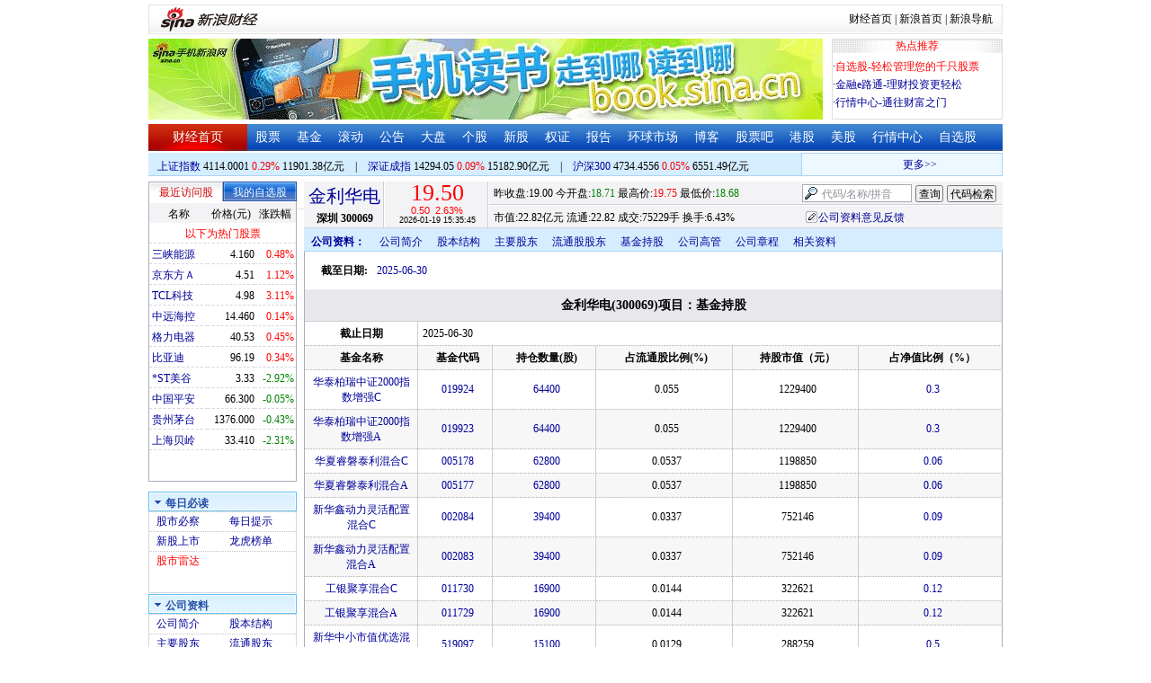

--- FILE ---
content_type: text/html; charset=gbk
request_url: http://vip.stock.finance.sina.com.cn/corp/go.php/vCI_FundStockHolder/stockid/300069/displaytype/30.phtml
body_size: 12467
content:
<!DOCTYPE html PUBLIC "-//W3C//DTD XHTML 1.0 Transitional//EN" "http://www.w3.org/TR/xhtml1/DTD/xhtml1-transitional.dtd">
<html xmlns="http://www.w3.org/1999/xhtml">
<head>
<meta http-equiv="Content-Type" content="text/html; charset=gb2312" />
<meta http-equiv="Content-Security-Policy" content="upgrade-insecure-requests">
<title>金利华电(300069)基金持股_新浪财经_新浪网</title>
<meta name="Keywords" content="金利华电基金持股,300069基金持股,新浪财经金利华电(300069)基金持股" />
<meta name="Description" content="新浪财经金利华电(300069)行情中心,为您提供金利华电(300069)基金持股信息数据查询." />
<link media="all" rel="stylesheet" href="/corp/view/css/newstyle.css" />
<link media="all" rel="stylesheet" href="/corp/view/css/tables.css" />
<link media="all" rel="stylesheet" href="/corp/view/css/style4.css" />

<style type="text/css">
body,ul,ol,li,p,h1,h2,h3,h4,h5,h6,form,fieldset,table,td,img,div{margin:0;padding:0;border:0;}
body,ul,ol,li,p,form,fieldset,table,td{font-family:"宋体";}
body{background:#fff;color:#000;}
td,p,li,select,input,textarea,div{font-size:12px;}

ul{list-style-type:none;}
select,input{vertical-align:middle; padding:0; margin:0;}

.f14 {font-size:14px;}
.lh20 {line-height:20px;}
.lh23{line-height:23px;}
.b1{border:1px #fcc solid;}

a{text-decoration: none;color:#009}
a:visited{color:#333333;}
a:hover{color:#f00;}

.f14links{line-height:23px;}
.f14links,.f14links a{font-size:14px;color:#009;}
.f14links a:hover{color:#F00;}
.f14links li{padding-left:13px;background:url(http://image2.sina.com.cn/dy/legal/2006index/news_law_hz_012.gif) no-repeat 3px 45%;}

.clearit{clear:both;font-size:0;line-height:0;height:0;}
.STYLE2 {font-size: 14px; font-weight: bold; }

/*杜邦分析用到的css begin*/
.bottom_line {border-bottom:1px solid #999999}
.f14 {font-size:14px}
.f12 {font-size:12px}

.l15{line-height:150%}
.l13{line-height:130%}
.lh19{line-height:19px;}
/*杜邦分析用到的css end*/
</style>
<!--[if IE]>
<link media="all" rel="stylesheet" href="http://www.sinaimg.cn/cj/realstock/css/ie.css" />
<![endif]-->

<link rel="stylesheet" href="http://n.sinaimg.cn/finance/dbfx/style.css?201808080808">

<script language="javascript" type="text/javascript">
<!--//--><![CDATA[//><!--
var fullcode="sz300069";
var chart_img_alt = "金利华电 300069 行情图";

/* comment */
var cmnt_channel	= "gg";
var cmnt_newsid		= "sz-300069";
var cmnt_group		= 1;

var detailcache = new Array();
//--><!]]>
</script>
<script type="text/javascript" src="/corp/view/js/all.js"></script>
<script type="text/javascript" src="/corp/view/js/tables.js"></script>

<script type="text/javascript" src="http://finance.sina.com.cn/realstock/company/sz300069/jsvar.js"></script>
<script type="text/javascript" src="/corp/view/script/hangqing.js"></script>
	
 <script type="text/javascript" src="http://finance.sina.com.cn/iframe/hot_stock_list.js"></script>
<script type="text/javascript" src="http://finance.sina.com.cn/realstock/company/hotstock_daily_a.js"></script>
<script type="text/javascript" src="http://hq.sinajs.cn/list=sz300069,s_sh000001,s_sh000300,s_sz399001,s_sz399106,s_sz395099"></script>
<script type="text/javascript" src="http://image2.sina.com.cn/home/sinaflash.js"></script>

<script type="text/javascript" src="/corp/view/js/corp_fenshi.js?date=20211015"></script>

</head>
<body>

<div id="wrap">
<!-- 标准二级导航_财经 begin -->
<style type="text/css">
.secondaryHeader{height:33px;overflow:hidden;background:url(http://i2.sinaimg.cn/dy/images/header/2008/standardl2nav_bg.gif) repeat-x #fff;color:#000;font-size:12px;font-weight:100;}
.secondaryHeader a,.secondaryHeader a:visited{color:#000;text-decoration:none;}
.secondaryHeader a:hover,.secondaryHeader a:active{color:#c00;text-decoration:underline;}
.sHBorder{border:1px #e3e3e3 solid;padding:0 10px 0 12px;overflow:hidden;zoom:1;}
.sHLogo{float:left;height:31px;line-height:31px;overflow:hidden;}
.sHLogo span,.sHLogo span a,.sHLogo span a:link,.sHLogo span a:visited,.sHLogo span a:hover{display:block;*float:left;display:table-cell;vertical-align:middle;*display:block;*font-size:27px;*font-family:Arial;height:31px;}
.sHLogo span,.sHLogo span a img,.sHLogo span a:link img,.sHLogo span a:visited img,.sHLogo span a:hover img{vertical-align:middle;}
.sHLinks{float:right;line-height:31px;}
#level2headerborder{background:#fff; height:5px; overflow:hidden; clear:both; width:950px;}
</style>
<div id="level2headerborder"></div>
<div class="secondaryHeader">
	<div class="sHBorder">
		<div class="sHLogo"><span><a href="http://www.sina.com.cn/"><img src="http://i1.sinaimg.cn/dy/images/header/2009/standardl2nav_sina_new.gif" alt="新浪网" /></a><a href="http://finance.sina.com.cn/"><img src="http://i1.sinaimg.cn/dy/images/header/2009/standardl2nav_finance.gif" alt="新浪财经" /></a></span></div>
		<div class="sHLinks"><a href="http://finance.sina.com.cn/">财经首页</a>&nbsp;|&nbsp;<a href="http://www.sina.com.cn/">新浪首页</a>&nbsp;|&nbsp;<a href="http://news.sina.com.cn/guide/">新浪导航</a></div>
	</div>
</div>
<div id="level2headerborder"></div>
<!-- 标准二级导航_财经 end -->
  <!-- banner begin -->
  <div style="float:left; width:950px;">
  	<!-- 顶部广告位 begin -->
  	<div style="float:left; width:750px; height:90px;">
  		<iframe marginheight="0" marginwidth="0" src="http://finance.sina.com.cn/iframe/ad/PDPS000000004094.html" frameborder="0" height="90" scrolling="no" width="750"></iframe><!--<script type="text/javascript" src="http://finance.sina.com.cn/pdps/js/PDPS000000004094.js"></script> -->
  	</div>
  	<!-- 顶部广告位 end -->
	<div style="float:right;width:188px; height:88px; border:1px solid #DEDEDE;">
		<ul>
			<li style="background:url(http://www.sinaimg.cn/bb/article/con_ws_001.gif);line-height:15px;text-align:center;color:#F00">热点推荐</li>

			<li style="line-height:20px; margin-top:5px;">·<a href="http://watchlist.finance.sina.com.cn/portfolio/view/main.php" style="color:#F00">自选股-轻松管理您的千只股票</a></li>

			<li style="line-height:20px;">·<a href="http://finance.sina.com.cn/money/mall.shtml">金融e路通-理财投资更轻松</a></li>
			<li style="line-height:20px;">·<a href="http://biz.finance.sina.com.cn/hq/">行情中心-通往财富之门</a></li>
		</ul>
	</div>
	<div style="clear:both"></div>

  </div>

  <!-- banner end -->
  <div class="HSpace-1-5"></div>
  <!-- 导航 begin -->
  <div class="nav">
    <ul>
      <li class="navRedLi"><a href="http://finance.sina.com.cn/" target="_blank">财经首页</a></li>
      <li id="nav01"><a href="http://finance.sina.com.cn/stock/index.shtml" target="_blank">股票</a></li>
      <li id="nav02"><a href="http://finance.sina.com.cn/fund/index.shtml" target="_blank">基金</a></li>
      <li id="nav03"><a href="http://finance.sina.com.cn/stock/roll.shtml" target="_blank">滚动</a></li>
      <li id="nav04"><a href="http://vip.stock.finance.sina.com.cn/corp/view/vCB_BulletinGather.php" target="_blank">公告</a></li>
      <li id="nav05"><a href="http://finance.sina.com.cn/column/jsy.html" target="_blank">大盘</a></li>
      <li id="nav06"><a href="http://finance.sina.com.cn/column/ggdp.html" target="_blank">个股</a></li>
      <li id="nav07"><a href="http://finance.sina.com.cn/stock/newstock/index.shtml" target="_blank">新股</a></li>
      <li id="nav08"><a href="http://finance.sina.com.cn/stock/warrant/index.shtml" target="_blank">权证</a></li>
      <li id="nav09"><a href="http://finance.sina.com.cn/stock/reaserchlist.shtml" target="_blank">报告</a></li>
      <li id="nav10"><a href="http://finance.sina.com.cn/money/globalindex/index.shtml" target="_blank">环球市场</a></li>
      <li id="nav11" class="bloglist" style="position:relative;">博客<div class="blog_list"><ul><li><a href="http://blog.sina.com.cn/lm/finance/" target="_blank">财经博客</a></li><li><a href="http://blog.sina.com.cn/lm/stock/" target="_blank">股票博客</a></li></ul></div></li>
      <li id="nav12"><a href="http://finance.sina.com.cn/bar/" target="_blank">股票吧</a></li>
      <li id="nav13"><a href="http://finance.sina.com.cn/stock/hkstock/index.shtml" target="_blank">港股</a></li>
      <li id="nav14"><a href="http://finance.sina.com.cn/stock/usstock/index.shtml" target="_blank">美股</a></li>
      <li id="nav15"><a href="http://biz.finance.sina.com.cn/hq/" target="_blank">行情中心</a></li>
      <li id="nav16"><a href="http://watchlist.finance.sina.com.cn/portfolio/view/main.php" target="_blank">自选股</a></li>
    </ul>
  </div>
<style>
.bloglist .blog_list{ display:none; position:absolute; left:-10px; padding:3px 0 0; top:26px; width:70px;}
.bloglist .blog_list ul{border:solid 1px #a0c3ec; background:#e1eeff; height:auto; }
.bloglist .blog_list li{text-align:center; font-size:12px; float:none; height:auto; padding:0;}
.bloglist .blog_list li a, .bloglist .blog_list li a:visited{ display:block; line-height:22px; color:#007;}
.current  .blog_list{ display:block}
.bloglist .blog_list li a:hover{color:#fff; background:#4e7fd1;}
</style>
<script type="text/javascript">
	var nav_list=document.getElementById("nav11");

		nav_list.onmouseover=function () {
			this.className+=' current';
		}
		nav_list.onmouseout=function (e) {
			var e = e || window.event;
			var relatedNode = e.relatedTarget || e.toElement;
			while(relatedNode.tagName != 'HTML'){
				if(this == relatedNode) return;
				relatedNode = relatedNode.parentNode;
			}
			this.className=this.className.replace(/current/gi,'');
		}
</script>
  <!-- 导航 end -->
  <!-- 导航下 begin -->
  <div class="navbtm">
    <div class="navbtmblk1"><span id="idxsh000001"><a href="http://finance.sina.com.cn/realstock/company/sh000001/nc.shtml" target="_blank">上证指数</a>: 0000.00　0.00　00.00亿元</span>　|　<span id="idxsz399001"><a href="http://finance.sina.com.cn/realstock/company/sz399001/nc.shtml" target="_blank">深圳成指</a>: 0000.00　0.00　00.00亿元</span>　|　<span id="idxsh000300"><a href="http://finance.sina.com.cn/realstock/company/sh000300/nc.shtml" target="_blank">沪深300</a>: 0000.00　0.00　00.00亿元</span></div>

    <div class="navbtmmaquee">
      <script type="text/javascript" src="http://finance.sina.com.cn/286/20061129/3.js"></script>
	  <script type="text/javascript" language="javascript">
		<!--//--><![CDATA[//><!--
		if(!document.layers) {
			with (document.getElementsByTagName("marquee")[0]) {
				scrollDelay = 50;
				scrollAmount = 2;
				onmouseout = function () {
					this.scrollDelay = 50;
				};
			}
		}
		//--><!]]>
	  </script>
    </div>
  </div>
  <!-- 导航下 end -->
  <div class="HSpace-1-6"></div>

  <div id="main">

    <!-- 左侧 begin -->
    <div id="left">
      <!-- 最近访问股|我的自选股 begin -->
      <div class="LBlk01">
        <!-- 标签 begin -->
        <ul class="LTab01">
          <li class="Menu01On" id="m01-0">最近访问股</li>

          <li class="Menu01Off" id="m01-1">我的自选股</li>

        </ul>
        <!-- 标签 end -->
        <!-- 内容 begin -->
        <div id="con01-0"></div>
		<div id="con01-1" style="display:none;">
			<div id="portfolio_loading">
				读取中...
			</div>
			<div id="portfolio_login" style="display:none;margin-top:10px;">
				<div id="inputHead">
					<div>
						<span>用户登录</span>
					</div>
				</div>
				<label>&nbsp;</label>
				<div id="inputBody">
					<form id="formSinaSSOLogin" onsubmit="return false;" style="margin:0px; padding:0px;">
						<div id="spanSinaSSOInfo" style='text-align:center;'>请登录沪深自选</div>
						<ul id="nameAndPwd">
							<li>登录名 <input name="id" value="" type="text" class="loginInput" /></li>
							<li>密　码 <input name="pwd" value="" type="password" class="loginInput" /></li>
							<li>保存状态 <select name="savestate"><option value="0">不保存</option><option value="7">一周</option><option value="14">两周</option><option value="30" selected="selected">一个月</option></select></li>
						</ul>
						<label>&nbsp;</label>
						<ul id="loginButton">
							<li><input value="登录" type="submit" /></li>
							<li><input value="重填" type="reset" /></li>
						</ul>
						<div class="clearer"></div>
						<div style="line-height:25px; text-align:center; margin-top:15px;"><a href="http://login.sina.com.cn/hd/reg.php?entry=finance&r=http://watchlist.finance.sina.com.cn/portfolio/view/main.php" target="_blank">免费注册</a>　<a href="http://login.sina.com.cn/getpass.html" target="_blank">找回密码</a></div>
						<div style="line-height:25px; text-align:center;"><a href="http://login.sina.com.cn/help.html" target="_blank">登录帮助</a></div>
						<div style="line-height:25px; text-align:center;"><a href="http://watchlist.finance.sina.com.cn/portfolio/view/main.php" target="_blank">我的自选股</a></div>
					</form>
				</div>
			</div>
			<div id="portfolio_list" style="display:none;">
				<table cellspacing="0" class="LTabBlk01">
					<tr>
						<th class="LTabBlk01ThName">名称</th>
						<th class="LTabBlk01ThValue">价格(元)</th>
						<th class="LTabBlk01ThZdf">涨跌幅</th>
					</tr>
					<!-- %
					if (data["my"].length == 0) {
					% -->
					<tr>
						<td colspan="3">尚未添加自选, <a href="http://watchlist.finance.sina.com.cn/portfolio/view/main.php" target="_blank">点击进入</a></td>
					</tr>
					<!-- %
					}
					% -->
					<!-- %
					if ("my" in data) {
						for (var i in data["my"]) {
					% -->
					<tr>
						<td style="text-align: left; padding-left: 3px;"><a $$title="$data['my'][i]['name']$" target="_self" $$href="http://biz.finance.sina.com.cn/suggest/lookup_n.php?country=stock&q=$data['my'][i]['code']$"><!-- % print(data["my"][i]["name"]); % --></a></td>
						<td style="text-align: right;"><!-- % print(data["my"][i]["price"]); % --></td>
						<td style="text-align: right; padding-right: 2px;"><font $$class="$data['my'][i]['color']$"><!-- % print(data["my"][i]["flag"]); % --><!-- % print(data["my"][i]["rate"]); % --><!-- % print(data["my"][i]["percent"]); % --></font></td>
					</tr>
					<!-- %
						}
					}
					% -->
					<tr>
						<td style="text-align: center;" colspan="3"><a target="_blank" href="http://watchlist.finance.sina.com.cn/portfolio/view/main.php">我的自选股>></a></td>
					</tr>
					<!-- %
					if ("my" in data && data["my"].length < 16) {
					% -->
					<tr>
						<td colspan="3"><center><font color="#ff0000">以下为热门股票</font></center></td>
					</tr>
					<!-- %
					}
					% -->
					<!-- %
					if ("hot" in data) {
						for (var i in data["hot"]) {
					% -->
					<tr>
						<td style="text-align: left; padding-left: 3px;"><a $$title="$data['hot'][i]['name']$" target="_self" $$href="http://biz.finance.sina.com.cn/suggest/lookup_n.php?country=stock&q=$data['hot'][i]['code']$"><!-- % print(data["hot"][i]["name"]); % --></a></td>
						<td style="text-align: right;"><!-- % print(data["hot"][i]["price"]); % --></td>
						<td style="text-align: right; padding-right: 2px;"><font $$class="$data['hot'][i]['color']$"><!-- % print(data["hot"][i]["flag"]); % --><!-- % print(data["hot"][i]["rate"]); % --><!-- % print(data["hot"][i]["percent"]); % --></font></td>
					</tr>
					<!-- %
						}
					}
					% -->
				</table>
			</div>
		</div>
		<script type="text/javascript" src="http://www.sinaimg.cn/cj/financewidget/js/MarketTS.js"></script>
		<script type="text/javascript" src="http://www.sinaimg.cn/cj/financewidget/js/SinaFinancePlatform.js"></script>
		<script type="text/javascript" charset="UTF-8" src="http://i.sso.sina.com.cn/js/sinaSSOManager.js"></script>
<!--        <script type="text/javascript" src="http://www.sinaimg.cn/cj/financewidget/js/PortfolioList_3.1.2.js"></script>-->
        <script type="text/javascript" src="http://n.sinaimg.cn/finance/newstock/PortfolioList_3.1.2.js"></script>
		<script type="text/javascript">
			new PortfolioList({
				"tab": "m01-1",
				"on": "mouseover",
				"target": "portfolio_list",
				"login": "portfolio_login",
				"form": "formSinaSSOLogin",
				"info": "spanSinaSSOInfo",
				"loading": "portfolio_loading",
				"type": "stock",
				"market": "sh",
				"open": ["集合竞价", "竞价时段", "早盘中", "午盘中"],
				"hot": function () {
					var __objectExclude = {"sh000001": 1, "sz399001": 1, "sh000300": 1, fullcode: 1};
					var __stringKey = "hotstock_daily_a";
					var __arrayHot = [];
					if (__stringKey in window) {
						for (var i in window[__stringKey]) {
							if (!(window[__stringKey][i][0] in __objectExclude)) {
								__arrayHot.push(window[__stringKey][i][0]);
							}
						}
					}
					return __arrayHot;
				}(),
				"check": 10 * 1000,
				"my": "portfolio",
				"load": 3 * 60 * 1000,
				"quote": 5 * 1000,
				"max": 11,
				"split": true,
				"list": function (__arrayList) {
					return __arrayList;
				},
				"process": function (__stringCode, __arrayData, __arrayLast) {
					var __arrayArrow = ["\u2191", "\u2193", "\u3000"];
					//~ 证券简称,今日开盘价,昨日收盘价,最近成交价,最高成交价,最低成交价,买入价,卖出价,成交数量,成交金额,买数量一,买价位一,买数量二,买价位二,买数量三,买价位三,买数量四,买价位四,买数量五,买价位五,卖数量一,卖价位一,卖数量二,卖价位二,卖数量三,卖价位三,卖数量四,卖价位四,卖数量五,卖价位五,行情日期,行情时间
					var __numberLastChangeIndex = 2;
					if (__arrayLast != null) {
						var __numberLastChange = __arrayLast[3] * 1 - __arrayData[3] * 1;
						if (__numberLastChange > 0) {
							__numberLastChangeIndex = 1;
						}
						else if (__numberLastChange < 0) {
							__numberLastChangeIndex = 0;
						}
					}
					var __keep = function (__number, __zero) {
						try {
							switch (typeof __number) {
								case "number":
								case "string":
									__number = parseFloat(__number);
									if (isNaN(__number) == true || __number == Number.POSITIVE_INFINITY || __number == Number.NEGATIVE_INFINITY) {
										return "--";
									}
									else {
										return __number.toFixed(__zero);
									}
								default:
									return "--";
							}
						}
						catch (e) {
							return "--";
						}
					};
					var __stringPrice = __arrayData[3] * 1 == 0 ? "--" : __arrayData[3];
					var __stringChange = __keep(__arrayData[3] * 1 - __arrayData[2] * 1, 2);
					var __stringRate = __keep((__arrayData[3] * 1 - __arrayData[2] * 1) / __arrayData[2] * 100, 2);
					var __stringFlag = "";
					var __stringColor = "";
					var __stringPercent = "%";
					if (__stringPrice == "--") {
						__stringChange = "--";
						__stringRate = "--";
						__stringFlag = "";
						__numberLastChangeIndex = 2;
						__stringColor = "";
						__stringPercent = "";
					}
					if (__stringRate != "--") {
						if (__stringRate * 1 > 0) {
							__stringFlag = "+";
							__stringColor = "incolor";
						}
						else if (__stringRate * 1 < 0) {
							__stringColor = "decolor";
						}
						__stringPercent = "%";
					}
					else {
						__stringChange = "--";
						__stringRate = "--";
						__stringFlag = "";
						__numberLastChangeIndex = 2;
						__stringColor = "";
						__stringPercent = "";
					}
					var __objectData = {
						"code": __stringCode,
						"name": __arrayData[0],
						"price": __stringPrice,
						"change": __stringChange,
						"rate": __stringRate,
						"flag": __stringFlag,
						"arrow": __arrayArrow[__numberLastChangeIndex],
						"color": __stringColor,
						"percent": __stringPercent
					};
					return __objectData;
				}
			});
		</script>

        <!-- 内容 end -->
      </div>

      <!-- 最近访问股|我的自选股 end -->
      <div class="HSpace-1-10"></div>

      <!-- 菜单 begin -->
      <div class="Menu-Ti" id="navlf00"><img src="http://www.sinaimg.cn/cj/realstock/image2/finance_in_ws_010.gif" alt="" id="tImg0"/><span class="capname">每日必读</span></div>
      <div class="Menu-Con" id="item0" style="display:block;">
        <table cellspacing="0">
          <tr>
            <td>&nbsp;<a href="http://stock.finance.sina.com.cn/" target="_self">股市必察</a></td>

            <td>&nbsp;<a href="http://biz.finance.sina.com.cn/stock/company/notice.php?kind=daily" target="_self">每日提示</a></td>

          </tr>
          <tr>
			<!-- 20180403由于提供商数据不再更新，产品要求下线 -->
          	<!-- <td>·<a href="http://vip.stock.finance.sina.com.cn/corp/go.php/vRPD_QuickView/.phtml" target="_self">公司快报</a></td> -->
			<!-- <td>&nbsp;<a href="http://biz.finance.sina.com.cn/stock/company/quick_view.php" target="_self">公司快报</a></td>-->
            <td>&nbsp;<a href="http://vip.stock.finance.sina.com.cn/corp/go.php/vRPD_NewStockIssue/page/1.phtml" target="_self">新股上市</a></td>
			  <td>&nbsp;<a href="http://biz.finance.sina.com.cn/data_reveal/index.php" target="_self">龙虎榜单</a></td>
          </tr>
			<!-- <tr>-->
			    <!-- 20180403由于提供商数据不再更新，产品要求下线 -->
				<!-- <td>&nbsp;<a href="http://finance.sina.com.cn/stock/roll.shtml" target="_self">每日咨询</a></td>-->
			<!-- </tr>-->
          <tr>
			<!-- 20180403由于提供商数据不再更新，产品要求下线 -->
 			<!-- <td>&nbsp;<a href="http://biz.finance.sina.com.cn/stockask/index.php" target="_self">股市直播</a></td>-->
            <td>&nbsp;<a href="http://finance.sina.com.cn/stockradar/stockradar.html" target="_self" class="incolor">股市雷达</a></td>
          </tr>
        </table>
      </div>

      <!-- 公司资料 -->
      <div class="Menu-Ti" id="navlf01"><img src="http://www.sinaimg.cn/cj/realstock/image2/finance_in_ws_010.gif" alt="" id="tImg1"/><span class="capname">公司资料</span></div>
      <div class="Menu-Con" id="item1" style="display:block; height:88px; overflow:hidden; *height:87px;">
              <table cellspacing="0">
          <tr>
            <td>&nbsp;<a href="http://vip.stock.finance.sina.com.cn/corp/go.php/vCI_CorpInfo/stockid/300069.phtml" target="_self">公司简介</a></td>
            <td>&nbsp;<a href="http://vip.stock.finance.sina.com.cn/corp/go.php/vCI_StockStructure/stockid/300069.phtml" target="_self">股本结构</a></td>
          </tr>
          <tr>
            <td>&nbsp;<a href="http://vip.stock.finance.sina.com.cn/corp/go.php/vCI_StockHolder/stockid/300069/displaytype/30.phtml" target="_self">主要股东</a></td>
            <td>&nbsp;<a href="http://vip.stock.finance.sina.com.cn/corp/go.php/vCI_CirculateStockHolder/stockid/300069/displaytype/30.phtml" target="_self">流通股东</a></td>
          </tr>
          <tr>
            <td>&nbsp;<a href="http://vip.stock.finance.sina.com.cn/corp/go.php/vCI_FundStockHolder/stockid/300069/displaytype/30.phtml" target="_self">基金持股</a></td>
            <td>&nbsp;<a href="http://vip.stock.finance.sina.com.cn/corp/go.php/vCI_CorpManager/stockid/300069.phtml" target="_self">公司高管</a></td>
          </tr>
          <tr>
            <td>&nbsp;<a href="http://vip.stock.finance.sina.com.cn/corp/go.php/vCI_CorpRule/stockid/300069.phtml" target="_self">公司章程</a></td>
            <td>&nbsp;<a href="http://vip.stock.finance.sina.com.cn/corp/go.php/vCI_CorpOtherInfo/stockid/300069.phtml" target="_self">相关资料</a></td>
          </tr>
        </table>
      </div>
		<!-- 20180403由于提供商数据不再更新，产品要求下线 -->
      <!-- 特色数据 -->
<!--      <div class="Menu-Ti" id="navlf02"><img src="http://www.sinaimg.cn/cj/realstock/image2/finance_in_ws_010.gif" alt="" id="tImg2"/><span class="capname">特色数据</span></div>-->
<!--      <div class="Menu-Con" id="item2" style="display:block;">-->
<!--      <table cellspacing="0">-->
<!--          <tr>-->
<!--            <td>&nbsp;<a href="http://finance.sina.com.cn/realstock/company/--><!--/zjld.shtml" target="_self">资金流向</a></td>-->
<!--            <td>&nbsp;<a href="http://finance.sina.com.cn/realstock/company/--><!--/ggtj.shtml" target="_self">个股体检</a></td>-->
<!--          </tr>-->
<!--          <tr>-->
<!--            <td>&nbsp;<a href="http://finance.sina.com.cn/realstock/company/--><!--/fxpj.shtml" target="_self">风险评价</a></td>-->
<!--           <td>&nbsp;<a href="http://finance.sina.com.cn/stock/message/sogusina/sogu--><!--.htm" target="_self">价值估值</a></td> -->
<!--          </tr>-->
<!--        </table>-->
<!--      </div>-->

      <!-- 行情走势 -->
      <div class="Menu-Ti" id="navlf02"><img src="http://www.sinaimg.cn/cj/realstock/image2/finance_in_ws_010.gif" alt="" id="tImg3"/><span class="capname">行情走势</span></div>
      <div class="Menu-Con" id="item2" style="display:block;">

        <table cellspacing="0">
          <tr>
            <td>&nbsp;<a href="http://finance.sina.com.cn/realstock/company/sz300069/nc.shtml" target="_self">分时走势</a></td>
            <td>&nbsp;<a href="http://vip.stock.finance.sina.com.cn/mkt/" target="_self">行情中心</a></td>
          </tr>

          <tr>
            <td>&nbsp;<a href="http://vip.stock.finance.sina.com.cn/quotes_service/view/cn_bill.php?symbol=sz300069" target="_self">大单追踪</a></td>
            <td>&nbsp;<a href="http://vip.stock.finance.sina.com.cn/quotes_service/view/vMS_tradedetail.php?symbol=sz300069" target="_self">成交明细</a></td>
          </tr>
          <tr>
            <td>&nbsp;<a href="http://vip.stock.finance.sina.com.cn/quotes_service/view/cn_price.php?symbol=sz300069" target="_self">分价图表</a></td>
            <td>&nbsp;<a href="http://vip.stock.finance.sina.com.cn/quotes_service/view/cn_price_history.php?symbol=sz300069" target="_self">持仓分析</a></td>
          </tr>
        </table>
      </div>
      <!-- 发行与分配 -->
      <div class="Menu-Ti" id="navlf03"><img src="http://www.sinaimg.cn/cj/realstock/image2/finance_in_ws_012.gif" alt="" id="tImg5"/><span class="capname">发行与分配</span></div>
      <div class="Menu-Con" id="item3" style="display:block;">
        <table cellspacing="0">
          <tr>
            <td>&nbsp;<a href="http://money.finance.sina.com.cn/corp/go.php/vISSUE_ShareBonus/stockid/300069.phtml" target="_self">分红配股</a></td>
            <td>&nbsp;<a href="http://money.finance.sina.com.cn/corp/go.php/vISSUE_NewStock/stockid/300069.phtml" target="_self">新股发行</a></td>
          </tr>
          <tr>
            <td>&nbsp;<a href="http://money.finance.sina.com.cn/corp/go.php/vISSUE_AddStock/stockid/300069.phtml" target="_self">增发情况</a></td>
			  <td>&nbsp;<a href="http://money.finance.sina.com.cn/corp/go.php/vISSUE_RaiseExplanation/stockid/300069.phtml" target="_self">招股说明</a></td>
          </tr>
          <tr>
            <td colspan="2">&nbsp;<a href="http://money.finance.sina.com.cn/corp/go.php/vISSUE_MarketBulletin/stockid/300069.phtml" target="_self">上市公告</a></td>
          </tr>
        </table>
      </div>

      <!-- 财务报表 -->
      <div class="Menu-Ti" id="navlf04"><img src="http://www.sinaimg.cn/cj/realstock/image2/finance_in_ws_010.gif" alt="" id="tImg6"/><span class="capname">财务报表</span></div>
      <div class="Menu-Con" id="item4" style="display:block;">
  <table cellspacing="0">
    <tbody><tr>
      <td colspan="2">&nbsp;<a target="_self" href="http://money.finance.sina.com.cn/corp/go.php/vFD_AchievementNotice/stockid/300069.phtml">业绩预告</a></td>
    </tr>
    <tr>
      <td colspan="2">&nbsp;<a target="_self" href="http://money.finance.sina.com.cn/corp/go.php/vFD_FinanceSummary/stockid/300069/displaytype/4.phtml?source=lrb">利润表</a></td>
    </tr>
    <tr>
      <td colspan="2">&nbsp;<a target="_self" href="http://money.finance.sina.com.cn/corp/go.php/vFD_FinanceSummary/stockid/300069/displaytype/4.phtml?source=fzb">资产负债表</a></td>
    </tr>
    <tr>
      <td colspan="2">&nbsp;<a target="_self" href="http://money.finance.sina.com.cn/corp/go.php/vFD_FinanceSummary/stockid/300069/displaytype/4.phtml?source=llb">现金流量表</a></td>
    </tr>
  </tbody></table>
</div>
		<!-- 20180403由于提供商数据不再更新，产品要求下线相关导航 -->
      <!-- 财务数据 -->
      <div class="Menu-Ti" id="navlf05" style="display: none;"><img src="http://www.sinaimg.cn/cj/realstock/image2/finance_in_ws_010.gif" alt="" id="tImg7"/><span class="capname">财务数据</span></div>
      <div class="Menu-Con" id="item5" style="display:none;">
       	<table cellspacing="0">
<!--          <tr>-->
<!--                <td colspan="2">&nbsp;<a target="_self" href="http://money.finance.sina.com.cn/corp/go.php/vFD_FootNotes/stockid/--><!--.phtml">财务附注</a></td>-->
<!--          </tr>-->
          <tr>
                <td colspan="2">&nbsp;<a target="_self" href="http://money.finance.sina.com.cn/corp/go.php/vFD_AchievementNotice/stockid/300069.phtml">业绩预告</a></td>
          </tr>

<!--          <tr>-->
<!--                <td colspan="2">&nbsp;<a target="_self" href="http://money.finance.sina.com.cn/corp/go.php/vFD_BadAccount/stockid/--><!--/displaytype/4.phtml">坏帐准备</a></td>-->
<!--          </tr>-->
<!--          <tr>-->
<!--                <td colspan="2">&nbsp;<a target="_self" href="http://money.finance.sina.com.cn/corp/go.php/vFD_FootNotes_Text/stockid/--><!--.phtml">文字附注</a></td>-->
<!--          </tr>-->
<!--          <tr>-->
<!--          <td colspan="2">&nbsp;<a target="_self" href="http://money.finance.sina.com.cn/corp/go.php/vFD_PayTax/stockid/--><!--/displaytype/4.phtml">应交增值税款</a></td>-->
<!--          </tr>-->
           <tr>
                <td colspan="2">&nbsp;<a target="_self" href="http://money.finance.sina.com.cn/corp/go.php/vFD_BenifitChange/stockid/300069/displaytype/4.phtml">股东权益增减</a></td>
          </tr>
<!--          <tr>-->
<!--                <td colspan="2">&nbsp;<a target="_self" href="http://money.finance.sina.com.cn/corp/go.php/vFD_AssetDevalue/stockid/--><!--/displaytype/4.phtml">资产减值准备</a></td>-->
<!--          </tr>-->
        </table>
      </div>

      <div class="HSpace-1-10"></div>
      <!-- 财务分析 -->
      <div class="Menu-Ti" id="navlf06"><img src="http://www.sinaimg.cn/cj/realstock/image2/finance_in_ws_010.gif" alt="" id="tImg8"/><span class="capname">财务分析</span></div>
      <div class="Menu-Con" id="item6" style="display:none;">
        <table cellspacing="0">
          <tr>
              <td>&nbsp;<a target="_self" href="http://money.finance.sina.com.cn/corp/go.php/vFD_FinanceSummary/stockid/300069/displaytype/4.phtml?source=gjzb">关键指标</a></td>
              <td>&nbsp;<a target="_self" href="http://money.finance.sina.com.cn/corp/go.php/vFD_DupontAnalysis/stockid/300069/displaytype/10.phtml">杜邦分析</a></td>
          </tr>
        </table>
      </div>

      <!-- 个股资料 -->
      <div class="Menu-Ti" id="navlf07"><img src="http://www.sinaimg.cn/cj/realstock/image2/finance_in_ws_010.gif" alt="" id="tImg9"/><span class="capname">个股资料</span></div>
      <div class="Menu-Con" id="item7" style="display:none;">
        <table cellspacing="0">
          <tr>
            <td>&nbsp;<a href="http://money.finance.sina.com.cn/corp/go.php/vCI_CorpOtherInfo/stockid/300069/menu_num/2.phtml" target="_self">所属行业</a></td>
            <td>&nbsp;<a href="http://money.finance.sina.com.cn/corp/go.php/vCI_CorpOtherInfo/stockid/300069/menu_num/3.phtml" target="_self">所属指数</a></td>
          </tr>
          <tr>
            <td>&nbsp;<a href="http://money.finance.sina.com.cn/corp/go.php/vCI_CorpOtherInfo/stockid/300069/menu_num/1.phtml" target="_self">相关证券</a></td>
            <td>&nbsp;<a href="http://money.finance.sina.com.cn/corp/go.php/vCI_CorpOtherInfo/stockid/300069/menu_num/0.phtml" target="_self">基本资料</a></td>
          </tr>
          <tr>
            <td>&nbsp;<a href="http://money.finance.sina.com.cn/corp/go.php/vCI_CorpOtherInfo/stockid/300069/menu_num/4.phtml" target="_self">所属系别</a></td>
            <td>&nbsp;<a href="http://money.finance.sina.com.cn/corp/go.php/vCI_CorpOtherInfo/stockid/300069/menu_num/5.phtml" target="_self">所属板块</a></td>
          </tr>
        </table>
      </div>

      <!-- 财务与公告 -->
      <div class="Menu-Ti" id="navlf08"><img src="http://www.sinaimg.cn/cj/realstock/image2/finance_in_ws_012.gif" alt="" id="tImg10"/><span class="capname">财务与公告</span></div>
      <div class="Menu-Con" id="item8" style="display:block;">
        <table cellspacing="0">
          <tr>
            <td>&nbsp;<a href="http://money.finance.sina.com.cn/corp/go.php/vCB_AllBulletin/stockid/300069.phtml" target="_self">公司公告</a></td>
            <td>&nbsp;<a href="http://money.finance.sina.com.cn/corp/view/vCB_Bulletin.php?stockid=300069&type=list&page_type=ndbg" target="_self">年度报告</a></td>
          </tr>
          <tr>
            <td>&nbsp;<a href="http://money.finance.sina.com.cn/corp/view/vCB_BulletinZhong.php?stockid=300069&type=list&page_type=zqbg" target="_self">中期报告</a></td>
            <td>&nbsp;<a href="http://money.finance.sina.com.cn/corp/view/vCB_BulletinYi.php?stockid=300069&type=list&page_type=yjdbg" target="_self">第一季度</a></td>
          </tr>
          <tr>
            <td colspan="2">&nbsp;<a href="http://money.finance.sina.com.cn/corp/view/vCB_BulletinSan.php?stockid=300069&type=list&page_type=sjdbg" target="_self">第三季度</a></td>
          </tr>
        </table>
      </div>

      <!-- 资本运作 -->
      <div class="Menu-Ti" id="navlf09"><img src="http://www.sinaimg.cn/cj/realstock/image2/finance_in_ws_012.gif" alt="" id="tImg11"/><span class="capname">资本运作</span></div>
      <div class="Menu-Con" id="item9" style="display:none;">
        <table cellspacing="0">
          <tr>
            <td>&nbsp;<a href="http://money.finance.sina.com.cn/corp/go.php/vCO_HoldingCompany/stockid/300069.phtml" target="_self">控股参股</a></td>
            <td>&nbsp;<a href="http://money.finance.sina.com.cn/corp/go.php/vCO_ShareStockbroker/stockid/300069.phtml" target="_self">参股券商</a></td>
          </tr>
          <tr>
            <td>&nbsp;<a href="http://money.finance.sina.com.cn/corp/go.php/vCO_CapitalTrusteeship/stockid/300069.phtml" target="_self">资产托管</a></td>
            <td>&nbsp;<a href="http://money.finance.sina.com.cn/corp/go.php/vCO_CapitalReplacement/stockid/300069.phtml" target="_self">资产置换</a></td>
          </tr>
          <tr>
            <td>&nbsp;<a href="http://money.finance.sina.com.cn/corp/go.php/vCO_CapitalTrade/stockid/300069.phtml" target="_self">资产交易</a></td>
            <td>&nbsp;<a href="http://money.finance.sina.com.cn/corp/go.php/vCO_CapitalStrip/stockid/300069.phtml" target="_self">资产剥离</a></td>
          </tr>
        </table>
      </div>


      <!-- 重大事项 -->
      <div class="HSpace-1-10"></div>
      <div class="Menu-Ti" id="navlf10"><img src="http://www.sinaimg.cn/cj/realstock/image2/finance_in_ws_012.gif" alt="" id="tImg12"/><span class="capname">重大事项</span></div>
      <div class="Menu-Con" id="item10" style="display:none;">
        <table cellspacing="0">
          <tr>
            <td colspan="2">&nbsp;<a href="http://money.finance.sina.com.cn/corp/go.php/vGP_StockHolderMeeting/stockid/300069.phtml" target="_self">股东大会</a></td>
          </tr>
<!--          <tr>-->
<!--            <td>&nbsp;<a href="http://money.finance.sina.com.cn/corp/go.php/vGP_RelatedTrade/stockid/--><!--.phtml" target="_self">关联交易</a></td>-->
<!--          </tr>-->
          <tr>
            <td>&nbsp;<a href="http://money.finance.sina.com.cn/corp/go.php/vGP_GetOutOfLine/stockid/300069.phtml" target="_self">违规记录</a></td>
          </tr>
          <tr>
            <td>&nbsp;<a href="http://money.finance.sina.com.cn/corp/go.php/vGP_Lawsuit/stockid/300069.phtml" target="_self">诉讼仲裁</a></td>
          </tr>
          <tr>
            <td>&nbsp;<a href="http://money.finance.sina.com.cn/corp/go.php/vGP_Assurance/stockid/300069.phtml" target="_self">对外担保</a></td>
          </tr>
        </table>
      </div>

      <!-- 相关专题 -->
<!--      <div class="Menu-Ti" id="navlf12"><img src="http://www.sinaimg.cn/cj/realstock/image2/finance_in_ws_012.gif" alt="" id="tImg13"/><span class="capname">相关专题</span></div>-->
<!--      <div class="Menu-Con" id="item12" style="display:none;">-->
<!--        <table cellspacing="0">-->
<!--          <tr>-->
<!--            <td></td>-->
<!--          </tr>-->
<!--        </table>-->
<!--      </div>-->

      <!-- 相关咨询 -->
<!--      <div class="Menu-Ti" id="navlf13"><img src="http://www.sinaimg.cn/cj/realstock/image2/finance_in_ws_012.gif" alt="" id="tImg14"/><span class="capname">相关资讯</span></div>-->
<!--      <div class="Menu-Con" id="item13" style="display:none;">-->
<!--        <table cellspacing="0">-->
<!--          <tr>-->
<!--            <td>&nbsp;<a href="http://finance.sina.com.cn/realstock/sh/--><!--_notice.shtml" target="_self">相关资讯</a></td>-->
<!--          </tr>-->
<!--        </table>-->
<!--      </div>-->

      <!-- 选股工具 -->
<!--      <div class="Menu-Ti" id="navlf11"><img src="http://www.sinaimg.cn/cj/realstock/image2/finance_in_ws_012.gif" alt="" id="tImg13"/><span class="capname">选股工具</span></div>-->
<!--      <div class="Menu-Con" id="item11" style="display:none;">-->
<!--        <table cellspacing="0">-->
<!--          <tr>-->
<!--            <td>&nbsp;<a href="http://biz.finance.sina.com.cn/smart/cwzb.php" target="_self">智能选股</a></td>-->
<!--            <td>&nbsp;<a href="http://biz.finance.sina.com.cn/company/compare/compare.php?stock_code=--><!--" target="_self">财务对比</a></td>-->
<!--          </tr>-->
<!--          <tr>-->
<!--            <td colspan="2">&nbsp;<a href="http://biz.finance.sina.com.cn/browser/first.php" target="_self">数据浏览</a></td>-->
<!--          </tr>-->
<!--        </table>-->
<!--      </div>-->

      <!-- 浏览工具 -->
<!--      <div class="Menu-Ti" id="navlf15"><img src="http://www.sinaimg.cn/cj/realstock/image2/finance_in_ws_012.gif" alt="" id="tImg16"/><span class="capname">浏览工具</span></div>-->
<!--      <div class="Menu-Con" id="item15" style="display:none;">-->
<!--        <table cellspacing="0">-->
<!--          <tr>-->
<!--            <td>&nbsp;<a href="http://www.sina.com.cn/ddt/event/200506_stock.html" target="_self">行情中心</a></td>-->
<!--          </tr>-->
<!--          <tr>-->
<!--            <td>&nbsp;<a href="http://down1.tech.sina.com.cn/download/downContent/2005-04-08/13529.shtml" target="_self">新浪股道</a></td>-->
<!--          </tr>-->
<!--        </table>-->
<!--      </div>-->
      <!-- 菜单 end -->

    </div>
    <!-- 左侧 end -->
    <!-- 中间 begin -->
    <div id="center">

      <!-- 图 begin -->
      <div class="centerImgBlk">
        <!-- toolbartop begin -->
        <div class="toolbartop" id="toolbar">

          <div class="tbtb01">
            <h1><a href="http://finance.sina.com.cn/realstock/company/sz300069/nc.shtml" target="_self">金利华电</a></h1>
            <h2><span id="itemMarket">-</span> 300069</h2>

          </div>
          <div class="tbtb02">
            <h3 id="itemCurrent" class="incolor">-</h3>

            <h4><span class="fRed01" id="itemcurrprice">-</span>&nbsp;&nbsp;<span class="fRed01" id="itemDiffpercent">-</span></h4>
            <h5 id="itemTickettime">-</h5>
          </div>
          <div class="tbtb03">

            <div class="tbtb0301">昨收盘:<span id="itemPrevious2">-</span> 今开盘:<span id="itemOpen2">-</span> 最高价:<span class="fRed01" id="itemHigh2">-</span> 最低价:<span class="fGreen01" id="itemLow2">-</span></div>

            <div class="tbtb0302">市值:<span id="totalMart2">-</span>亿元 流通:<span id="currMart2">-</span> 成交:<span id="itemVolume2">-</span>手 换手:<span id="tradeRatio2">-</span></div>

          </div>

	<!--new added-->

		<div class="sht">
			<div class="shtbipt">
			  <!--suggest begin-->
			  <form method="post" id="f" name="iask_f" onSubmit="return S_Finance.constant._suggest(this)" action="http://biz.finance.sina.com.cn/suggest/lookup_n.php" target="_self">
				<input type="hidden" name="s" value="1" />
				<input type="hidden" name="portnum" id="portnum" value="8081" />
				<input type="hidden" name="symbol" id="symbol" />
				<input type="hidden" name="market" id="market" />
				<input type="hidden" name="locadr" id="locadr" />
				<input type="text" id="k" name="q" value="代码/名称/拼音" class="shtbipt01" maxlength="50" autocomplete="off"  onClick="javascript:if(this.value=='代码/名称/拼音')this.value='';" /><input type="submit" class="shtbipt02" value="查询" /><input type="button" class="shtbipt03" value="代码检索" onClick="window.open('http://finance.sina.com.cn/stock/lookup.shtml');" />
			  </form>
			  <!--suggest end-->

			</div>

			<h1>
				<a href="https://gu.sina.cn/pc/feedback/" class="icon2">公司资料意见反馈</a><!--<a href="bc.shtml" target="_self" class="icon3">旧版</a> --></h1>
		  </div>



        </div>
        <!-- toolbartop end -->

<!--<div style="margin-left: 0px; margin-top: 20px;">-->
<div class="nav_menu" style="clear:both;">
<ul class="Ti">
    <li class="menu0">公司资料：</li>
        <li class="menu02Off" id="m02-0"><a href="/corp/go.php/vCI_CorpInfo/stockid/300069.phtml">公司简介</a></li>
    <li class="menu02Off" id="m02-1"><a href="/corp/go.php/vCI_StockStructure/stockid/300069.phtml">股本结构</a></li>
    <li class="menu02Off" id="m02-2"><a href="/corp/go.php/vCI_StockHolder/stockid/300069/displaytype/30.phtml">主要股东</a></li>
    <li class="menu02Off" id="m02-3"><a href="/corp/go.php/vCI_CirculateStockHolder/stockid/300069/displaytype/30.phtml">流通股股东</a></li>
    <li class="menu02Off" id="m02-4"><a href="/corp/go.php/vCI_FundStockHolder/stockid/300069/displaytype/30.phtml">基金持股</a></li>
    <!--<li class="menu02Off" id="m02-5"><a href="/corp/go.php/vCI_GuQuanFenZhi/stockid/300069.phtml">股权分置</a></li>-->
    <li class="menu02Off" id="m02-6"><a href="/corp/go.php/vCI_CorpManager/stockid/300069.phtml">公司高管</a></li>
    <li class="menu02Off" id="m02-7"><a href="/corp/go.php/vCI_CorpRule/stockid/300069.phtml">公司章程</a></li>
    <!--<li class="menu02Off" id="m02-8"><a href="/corp/go.php/vCI_CorpProduct/stockid/300069.phtml">公司产品</a></li>-->
    <li class="menu02Off" id="m02-9"><a href="/corp/go.php/vCI_CorpOtherInfo/stockid/300069.phtml">相关资料</a></li>
    
    <li class="caplink">
      <button>刷新</button>
      <button>加入我的自选股</button>
    </li>
</ul>
</div>

<div id="con02-4" class="tagmain">
  <!--基金持股begin-->
    <table width="100%" border="0" align="center" cellpadding="0" cellspacing="10" class="table2">
      <tr>
        <td width="60" align="right" valign="top"><font style=" font-weight:bold">截至日期:</font></td>
        <td>
		<div class="datelist"><ul>
		<li>					<a href="#2025-06-30">2025-06-30</a>
					</li>		</ul></div>
		</td>
      </tr>
    </table>
    <table id="FundHoldSharesTable">
	  <thead>
			<tr>
				<th colspan="6">
				金利华电(300069)项目：基金持股
				</th>
			</tr>
      </thead>
	  <tr>
        <td width="115"><div align="center"><a name="2025-06-30"></a><strong>截止日期</strong></div></td>
        <td colspan="5" align="left" class="tdr">2025-06-30</td>
      </tr>
      <tr class="tr_2">
        <td><div align="center"><strong>基金名称</strong></div></td>
        <td><div align="center"><strong>基金代码</strong></div></td>
        <td><div align="center"><strong>持仓数量(股)</strong></div></td>
        <td><div align="center"><strong>占流通股比例(%)</strong></div></td>
        <td class="tdr"><div align="center"><strong>持股市值（元）</strong></div></td>
		<td class="tdr"><div align="center"><strong>占净值比例（%）</strong></div></td>
      </tr>
		  <tr >
        <td><div align="center"><a target='_blank' href="/corp/go.php/vCI_FundOwnedList/stockid/300069/fund_ownedid/019924/displaytype/50.phtml">华泰柏瑞中证2000指数增强C</a></div></td>
        <td><div align="center"><a target='_blank' href="/corp/go.php/vCI_FundOwnedList/stockid/300069/fund_ownedid/019924/displaytype/50.phtml">019924</a></div></td>
        <td><div align="center"><a target='_blank' href="/corp/go.php/vCI_FundStockHolderAmount/type/fund_amount/stockid/300069/fundid/019924.phtml">64400</a></div></td>
        <td><div align="center">0.055</div></td>
        <td class="tdr"><div align="center">1229400</div></td>
		<td class="tdr"><div align="center"><a target='_blank' href="/corp/go.php/vCI_FundStockHolderAmount/type/fund_proportion/stockid/300069/fundid/019924.phtml">0.3</a></div></td>
      </tr>
    	  <tr class="tr_2">
        <td><div align="center"><a target='_blank' href="/corp/go.php/vCI_FundOwnedList/stockid/300069/fund_ownedid/019923/displaytype/50.phtml">华泰柏瑞中证2000指数增强A</a></div></td>
        <td><div align="center"><a target='_blank' href="/corp/go.php/vCI_FundOwnedList/stockid/300069/fund_ownedid/019923/displaytype/50.phtml">019923</a></div></td>
        <td><div align="center"><a target='_blank' href="/corp/go.php/vCI_FundStockHolderAmount/type/fund_amount/stockid/300069/fundid/019923.phtml">64400</a></div></td>
        <td><div align="center">0.055</div></td>
        <td class="tdr"><div align="center">1229400</div></td>
		<td class="tdr"><div align="center"><a target='_blank' href="/corp/go.php/vCI_FundStockHolderAmount/type/fund_proportion/stockid/300069/fundid/019923.phtml">0.3</a></div></td>
      </tr>
    	  <tr >
        <td><div align="center"><a target='_blank' href="/corp/go.php/vCI_FundOwnedList/stockid/300069/fund_ownedid/005178/displaytype/50.phtml">华夏睿磐泰利混合C</a></div></td>
        <td><div align="center"><a target='_blank' href="/corp/go.php/vCI_FundOwnedList/stockid/300069/fund_ownedid/005178/displaytype/50.phtml">005178</a></div></td>
        <td><div align="center"><a target='_blank' href="/corp/go.php/vCI_FundStockHolderAmount/type/fund_amount/stockid/300069/fundid/005178.phtml">62800</a></div></td>
        <td><div align="center">0.0537</div></td>
        <td class="tdr"><div align="center">1198850</div></td>
		<td class="tdr"><div align="center"><a target='_blank' href="/corp/go.php/vCI_FundStockHolderAmount/type/fund_proportion/stockid/300069/fundid/005178.phtml">0.06</a></div></td>
      </tr>
    	  <tr class="tr_2">
        <td><div align="center"><a target='_blank' href="/corp/go.php/vCI_FundOwnedList/stockid/300069/fund_ownedid/005177/displaytype/50.phtml">华夏睿磐泰利混合A</a></div></td>
        <td><div align="center"><a target='_blank' href="/corp/go.php/vCI_FundOwnedList/stockid/300069/fund_ownedid/005177/displaytype/50.phtml">005177</a></div></td>
        <td><div align="center"><a target='_blank' href="/corp/go.php/vCI_FundStockHolderAmount/type/fund_amount/stockid/300069/fundid/005177.phtml">62800</a></div></td>
        <td><div align="center">0.0537</div></td>
        <td class="tdr"><div align="center">1198850</div></td>
		<td class="tdr"><div align="center"><a target='_blank' href="/corp/go.php/vCI_FundStockHolderAmount/type/fund_proportion/stockid/300069/fundid/005177.phtml">0.06</a></div></td>
      </tr>
    	  <tr >
        <td><div align="center"><a target='_blank' href="/corp/go.php/vCI_FundOwnedList/stockid/300069/fund_ownedid/002084/displaytype/50.phtml">新华鑫动力灵活配置混合C</a></div></td>
        <td><div align="center"><a target='_blank' href="/corp/go.php/vCI_FundOwnedList/stockid/300069/fund_ownedid/002084/displaytype/50.phtml">002084</a></div></td>
        <td><div align="center"><a target='_blank' href="/corp/go.php/vCI_FundStockHolderAmount/type/fund_amount/stockid/300069/fundid/002084.phtml">39400</a></div></td>
        <td><div align="center">0.0337</div></td>
        <td class="tdr"><div align="center">752146</div></td>
		<td class="tdr"><div align="center"><a target='_blank' href="/corp/go.php/vCI_FundStockHolderAmount/type/fund_proportion/stockid/300069/fundid/002084.phtml">0.09</a></div></td>
      </tr>
    	  <tr class="tr_2">
        <td><div align="center"><a target='_blank' href="/corp/go.php/vCI_FundOwnedList/stockid/300069/fund_ownedid/002083/displaytype/50.phtml">新华鑫动力灵活配置混合A</a></div></td>
        <td><div align="center"><a target='_blank' href="/corp/go.php/vCI_FundOwnedList/stockid/300069/fund_ownedid/002083/displaytype/50.phtml">002083</a></div></td>
        <td><div align="center"><a target='_blank' href="/corp/go.php/vCI_FundStockHolderAmount/type/fund_amount/stockid/300069/fundid/002083.phtml">39400</a></div></td>
        <td><div align="center">0.0337</div></td>
        <td class="tdr"><div align="center">752146</div></td>
		<td class="tdr"><div align="center"><a target='_blank' href="/corp/go.php/vCI_FundStockHolderAmount/type/fund_proportion/stockid/300069/fundid/002083.phtml">0.09</a></div></td>
      </tr>
    	  <tr >
        <td><div align="center"><a target='_blank' href="/corp/go.php/vCI_FundOwnedList/stockid/300069/fund_ownedid/011730/displaytype/50.phtml">工银聚享混合C</a></div></td>
        <td><div align="center"><a target='_blank' href="/corp/go.php/vCI_FundOwnedList/stockid/300069/fund_ownedid/011730/displaytype/50.phtml">011730</a></div></td>
        <td><div align="center"><a target='_blank' href="/corp/go.php/vCI_FundStockHolderAmount/type/fund_amount/stockid/300069/fundid/011730.phtml">16900</a></div></td>
        <td><div align="center">0.0144</div></td>
        <td class="tdr"><div align="center">322621</div></td>
		<td class="tdr"><div align="center"><a target='_blank' href="/corp/go.php/vCI_FundStockHolderAmount/type/fund_proportion/stockid/300069/fundid/011730.phtml">0.12</a></div></td>
      </tr>
    	  <tr class="tr_2">
        <td><div align="center"><a target='_blank' href="/corp/go.php/vCI_FundOwnedList/stockid/300069/fund_ownedid/011729/displaytype/50.phtml">工银聚享混合A</a></div></td>
        <td><div align="center"><a target='_blank' href="/corp/go.php/vCI_FundOwnedList/stockid/300069/fund_ownedid/011729/displaytype/50.phtml">011729</a></div></td>
        <td><div align="center"><a target='_blank' href="/corp/go.php/vCI_FundStockHolderAmount/type/fund_amount/stockid/300069/fundid/011729.phtml">16900</a></div></td>
        <td><div align="center">0.0144</div></td>
        <td class="tdr"><div align="center">322621</div></td>
		<td class="tdr"><div align="center"><a target='_blank' href="/corp/go.php/vCI_FundStockHolderAmount/type/fund_proportion/stockid/300069/fundid/011729.phtml">0.12</a></div></td>
      </tr>
    	  <tr >
        <td><div align="center"><a target='_blank' href="/corp/go.php/vCI_FundOwnedList/stockid/300069/fund_ownedid/519097/displaytype/50.phtml">新华中小市值优选混合</a></div></td>
        <td><div align="center"><a target='_blank' href="/corp/go.php/vCI_FundOwnedList/stockid/300069/fund_ownedid/519097/displaytype/50.phtml">519097</a></div></td>
        <td><div align="center"><a target='_blank' href="/corp/go.php/vCI_FundStockHolderAmount/type/fund_amount/stockid/300069/fundid/519097.phtml">15100</a></div></td>
        <td><div align="center">0.0129</div></td>
        <td class="tdr"><div align="center">288259</div></td>
		<td class="tdr"><div align="center"><a target='_blank' href="/corp/go.php/vCI_FundStockHolderAmount/type/fund_proportion/stockid/300069/fundid/519097.phtml">0.5</a></div></td>
      </tr>
    	  <tr class="tr_2">
        <td><div align="center"><a target='_blank' href="/corp/go.php/vCI_FundOwnedList/stockid/300069/fund_ownedid/019241/displaytype/50.phtml">华泰柏瑞中证1000指数增强C</a></div></td>
        <td><div align="center"><a target='_blank' href="/corp/go.php/vCI_FundOwnedList/stockid/300069/fund_ownedid/019241/displaytype/50.phtml">019241</a></div></td>
        <td><div align="center"><a target='_blank' href="/corp/go.php/vCI_FundStockHolderAmount/type/fund_amount/stockid/300069/fundid/019241.phtml">9900</a></div></td>
        <td><div align="center">0.0085</div></td>
        <td class="tdr"><div align="center">188991</div></td>
		<td class="tdr"><div align="center"><a target='_blank' href="/corp/go.php/vCI_FundStockHolderAmount/type/fund_proportion/stockid/300069/fundid/019241.phtml">0.16</a></div></td>
      </tr>
    	  <tr >
        <td><div align="center"><a target='_blank' href="/corp/go.php/vCI_FundOwnedList/stockid/300069/fund_ownedid/019240/displaytype/50.phtml">华泰柏瑞中证1000指数增强A</a></div></td>
        <td><div align="center"><a target='_blank' href="/corp/go.php/vCI_FundOwnedList/stockid/300069/fund_ownedid/019240/displaytype/50.phtml">019240</a></div></td>
        <td><div align="center"><a target='_blank' href="/corp/go.php/vCI_FundStockHolderAmount/type/fund_amount/stockid/300069/fundid/019240.phtml">9900</a></div></td>
        <td><div align="center">0.0085</div></td>
        <td class="tdr"><div align="center">188991</div></td>
		<td class="tdr"><div align="center"><a target='_blank' href="/corp/go.php/vCI_FundStockHolderAmount/type/fund_proportion/stockid/300069/fundid/019240.phtml">0.16</a></div></td>
      </tr>
    	  <tr class="tr_2">
        <td><div align="center"><a target='_blank' href="/corp/go.php/vCI_FundOwnedList/stockid/300069/fund_ownedid/005347/displaytype/50.phtml">诺德量化优选</a></div></td>
        <td><div align="center"><a target='_blank' href="/corp/go.php/vCI_FundOwnedList/stockid/300069/fund_ownedid/005347/displaytype/50.phtml">005347</a></div></td>
        <td><div align="center"><a target='_blank' href="/corp/go.php/vCI_FundStockHolderAmount/type/fund_amount/stockid/300069/fundid/005347.phtml">9900</a></div></td>
        <td><div align="center">0.0085</div></td>
        <td class="tdr"><div align="center">188991</div></td>
		<td class="tdr"><div align="center"><a target='_blank' href="/corp/go.php/vCI_FundStockHolderAmount/type/fund_proportion/stockid/300069/fundid/005347.phtml">0.14</a></div></td>
      </tr>
    	  <tr >
        <td><div align="center"><a target='_blank' href="/corp/go.php/vCI_FundOwnedList/stockid/300069/fund_ownedid/159326/displaytype/50.phtml">华夏中证电网设备主题ETF</a></div></td>
        <td><div align="center"><a target='_blank' href="/corp/go.php/vCI_FundOwnedList/stockid/300069/fund_ownedid/159326/displaytype/50.phtml">159326</a></div></td>
        <td><div align="center"><a target='_blank' href="/corp/go.php/vCI_FundStockHolderAmount/type/fund_amount/stockid/300069/fundid/159326.phtml">5700</a></div></td>
        <td><div align="center">0.0049</div></td>
        <td class="tdr"><div align="center">108813</div></td>
		<td class="tdr"><div align="center"><a target='_blank' href="/corp/go.php/vCI_FundStockHolderAmount/type/fund_proportion/stockid/300069/fundid/159326.phtml">0.2</a></div></td>
      </tr>
    	  <tr class="tr_2">
        <td><div align="center"><a target='_blank' href="/corp/go.php/vCI_FundOwnedList/stockid/300069/fund_ownedid/020126/displaytype/50.phtml">东方量化成长灵活配置混合C</a></div></td>
        <td><div align="center"><a target='_blank' href="/corp/go.php/vCI_FundOwnedList/stockid/300069/fund_ownedid/020126/displaytype/50.phtml">020126</a></div></td>
        <td><div align="center"><a target='_blank' href="/corp/go.php/vCI_FundStockHolderAmount/type/fund_amount/stockid/300069/fundid/020126.phtml">3600</a></div></td>
        <td><div align="center">0.0031</div></td>
        <td class="tdr"><div align="center">68724</div></td>
		<td class="tdr"><div align="center"><a target='_blank' href="/corp/go.php/vCI_FundStockHolderAmount/type/fund_proportion/stockid/300069/fundid/020126.phtml">0.08</a></div></td>
      </tr>
    	  <tr >
        <td><div align="center"><a target='_blank' href="/corp/go.php/vCI_FundOwnedList/stockid/300069/fund_ownedid/005616/displaytype/50.phtml">东方量化成长灵活配置混合A</a></div></td>
        <td><div align="center"><a target='_blank' href="/corp/go.php/vCI_FundOwnedList/stockid/300069/fund_ownedid/005616/displaytype/50.phtml">005616</a></div></td>
        <td><div align="center"><a target='_blank' href="/corp/go.php/vCI_FundStockHolderAmount/type/fund_amount/stockid/300069/fundid/005616.phtml">3600</a></div></td>
        <td><div align="center">0.0031</div></td>
        <td class="tdr"><div align="center">68724</div></td>
		<td class="tdr"><div align="center"><a target='_blank' href="/corp/go.php/vCI_FundStockHolderAmount/type/fund_proportion/stockid/300069/fundid/005616.phtml">0.08</a></div></td>
      </tr>
    	  <tr class="tr_2">
        <td><div align="center"><a target='_blank' href="/corp/go.php/vCI_FundOwnedList/stockid/300069/fund_ownedid/011869/displaytype/50.phtml">中信建投远见回报C</a></div></td>
        <td><div align="center"><a target='_blank' href="/corp/go.php/vCI_FundOwnedList/stockid/300069/fund_ownedid/011869/displaytype/50.phtml">011869</a></div></td>
        <td><div align="center"><a target='_blank' href="/corp/go.php/vCI_FundStockHolderAmount/type/fund_amount/stockid/300069/fundid/011869.phtml">3300</a></div></td>
        <td><div align="center">0.0028</div></td>
        <td class="tdr"><div align="center">62997</div></td>
		<td class="tdr"><div align="center"><a target='_blank' href="/corp/go.php/vCI_FundStockHolderAmount/type/fund_proportion/stockid/300069/fundid/011869.phtml">0.01</a></div></td>
      </tr>
    	  <tr >
        <td><div align="center"><a target='_blank' href="/corp/go.php/vCI_FundOwnedList/stockid/300069/fund_ownedid/011868/displaytype/50.phtml">中信建投远见回报A</a></div></td>
        <td><div align="center"><a target='_blank' href="/corp/go.php/vCI_FundOwnedList/stockid/300069/fund_ownedid/011868/displaytype/50.phtml">011868</a></div></td>
        <td><div align="center"><a target='_blank' href="/corp/go.php/vCI_FundStockHolderAmount/type/fund_amount/stockid/300069/fundid/011868.phtml">3300</a></div></td>
        <td><div align="center">0.0028</div></td>
        <td class="tdr"><div align="center">62997</div></td>
		<td class="tdr"><div align="center"><a target='_blank' href="/corp/go.php/vCI_FundStockHolderAmount/type/fund_proportion/stockid/300069/fundid/011868.phtml">0.01</a></div></td>
      </tr>
    	  <tr class="tr_2">
        <td><div align="center"><a target='_blank' href="/corp/go.php/vCI_FundOwnedList/stockid/300069/fund_ownedid/017576/displaytype/50.phtml">华夏稳兴增益一年持有混合C</a></div></td>
        <td><div align="center"><a target='_blank' href="/corp/go.php/vCI_FundOwnedList/stockid/300069/fund_ownedid/017576/displaytype/50.phtml">017576</a></div></td>
        <td><div align="center"><a target='_blank' href="/corp/go.php/vCI_FundStockHolderAmount/type/fund_amount/stockid/300069/fundid/017576.phtml">2600</a></div></td>
        <td><div align="center">0.0022</div></td>
        <td class="tdr"><div align="center">49634</div></td>
		<td class="tdr"><div align="center"><a target='_blank' href="/corp/go.php/vCI_FundStockHolderAmount/type/fund_proportion/stockid/300069/fundid/017576.phtml">0.04</a></div></td>
      </tr>
    	  <tr >
        <td><div align="center"><a target='_blank' href="/corp/go.php/vCI_FundOwnedList/stockid/300069/fund_ownedid/017575/displaytype/50.phtml">华夏稳兴增益一年持有混合A</a></div></td>
        <td><div align="center"><a target='_blank' href="/corp/go.php/vCI_FundOwnedList/stockid/300069/fund_ownedid/017575/displaytype/50.phtml">017575</a></div></td>
        <td><div align="center"><a target='_blank' href="/corp/go.php/vCI_FundStockHolderAmount/type/fund_amount/stockid/300069/fundid/017575.phtml">2600</a></div></td>
        <td><div align="center">0.0022</div></td>
        <td class="tdr"><div align="center">49634</div></td>
		<td class="tdr"><div align="center"><a target='_blank' href="/corp/go.php/vCI_FundStockHolderAmount/type/fund_proportion/stockid/300069/fundid/017575.phtml">0.04</a></div></td>
      </tr>
    	  <tr class="tr_2">
        <td><div align="center"><a target='_blank' href="/corp/go.php/vCI_FundOwnedList/stockid/300069/fund_ownedid/017569/displaytype/50.phtml">华夏稳茂增益一年持有混合C</a></div></td>
        <td><div align="center"><a target='_blank' href="/corp/go.php/vCI_FundOwnedList/stockid/300069/fund_ownedid/017569/displaytype/50.phtml">017569</a></div></td>
        <td><div align="center"><a target='_blank' href="/corp/go.php/vCI_FundStockHolderAmount/type/fund_amount/stockid/300069/fundid/017569.phtml">1900</a></div></td>
        <td><div align="center">0.0016</div></td>
        <td class="tdr"><div align="center">36271</div></td>
		<td class="tdr"><div align="center"><a target='_blank' href="/corp/go.php/vCI_FundStockHolderAmount/type/fund_proportion/stockid/300069/fundid/017569.phtml">0.07</a></div></td>
      </tr>
    	  <tr >
        <td><div align="center"><a target='_blank' href="/corp/go.php/vCI_FundOwnedList/stockid/300069/fund_ownedid/017568/displaytype/50.phtml">华夏稳茂增益一年持有混合A</a></div></td>
        <td><div align="center"><a target='_blank' href="/corp/go.php/vCI_FundOwnedList/stockid/300069/fund_ownedid/017568/displaytype/50.phtml">017568</a></div></td>
        <td><div align="center"><a target='_blank' href="/corp/go.php/vCI_FundStockHolderAmount/type/fund_amount/stockid/300069/fundid/017568.phtml">1900</a></div></td>
        <td><div align="center">0.0016</div></td>
        <td class="tdr"><div align="center">36271</div></td>
		<td class="tdr"><div align="center"><a target='_blank' href="/corp/go.php/vCI_FundStockHolderAmount/type/fund_proportion/stockid/300069/fundid/017568.phtml">0.07</a></div></td>
      </tr>
    	  <tr class="tr_2">
        <td><div align="center"><a target='_blank' href="/corp/go.php/vCI_FundOwnedList/stockid/300069/fund_ownedid/003302/displaytype/50.phtml">华夏鼎融债券C</a></div></td>
        <td><div align="center"><a target='_blank' href="/corp/go.php/vCI_FundOwnedList/stockid/300069/fund_ownedid/003302/displaytype/50.phtml">003302</a></div></td>
        <td><div align="center"><a target='_blank' href="/corp/go.php/vCI_FundStockHolderAmount/type/fund_amount/stockid/300069/fundid/003302.phtml">1800</a></div></td>
        <td><div align="center">0.0015</div></td>
        <td class="tdr"><div align="center">34362</div></td>
		<td class="tdr"><div align="center"><a target='_blank' href="/corp/go.php/vCI_FundStockHolderAmount/type/fund_proportion/stockid/300069/fundid/003302.phtml">0</a></div></td>
      </tr>
    	  <tr >
        <td><div align="center"><a target='_blank' href="/corp/go.php/vCI_FundOwnedList/stockid/300069/fund_ownedid/003301/displaytype/50.phtml">华夏鼎融债券A</a></div></td>
        <td><div align="center"><a target='_blank' href="/corp/go.php/vCI_FundOwnedList/stockid/300069/fund_ownedid/003301/displaytype/50.phtml">003301</a></div></td>
        <td><div align="center"><a target='_blank' href="/corp/go.php/vCI_FundStockHolderAmount/type/fund_amount/stockid/300069/fundid/003301.phtml">1800</a></div></td>
        <td><div align="center">0.0015</div></td>
        <td class="tdr"><div align="center">34362</div></td>
		<td class="tdr"><div align="center"><a target='_blank' href="/corp/go.php/vCI_FundStockHolderAmount/type/fund_proportion/stockid/300069/fundid/003301.phtml">0</a></div></td>
      </tr>
    	  <tr class="tr_2">
        <td><div align="center"><a target='_blank' href="/corp/go.php/vCI_FundOwnedList/stockid/300069/fund_ownedid/011782/displaytype/50.phtml">泓德慧享混合C</a></div></td>
        <td><div align="center"><a target='_blank' href="/corp/go.php/vCI_FundOwnedList/stockid/300069/fund_ownedid/011782/displaytype/50.phtml">011782</a></div></td>
        <td><div align="center"><a target='_blank' href="/corp/go.php/vCI_FundStockHolderAmount/type/fund_amount/stockid/300069/fundid/011782.phtml">1200</a></div></td>
        <td><div align="center">0.001</div></td>
        <td class="tdr"><div align="center">22908</div></td>
		<td class="tdr"><div align="center"><a target='_blank' href="/corp/go.php/vCI_FundStockHolderAmount/type/fund_proportion/stockid/300069/fundid/011782.phtml">0.02</a></div></td>
      </tr>
    	  <tr >
        <td><div align="center"><a target='_blank' href="/corp/go.php/vCI_FundOwnedList/stockid/300069/fund_ownedid/011781/displaytype/50.phtml">泓德慧享混合A</a></div></td>
        <td><div align="center"><a target='_blank' href="/corp/go.php/vCI_FundOwnedList/stockid/300069/fund_ownedid/011781/displaytype/50.phtml">011781</a></div></td>
        <td><div align="center"><a target='_blank' href="/corp/go.php/vCI_FundStockHolderAmount/type/fund_amount/stockid/300069/fundid/011781.phtml">1200</a></div></td>
        <td><div align="center">0.001</div></td>
        <td class="tdr"><div align="center">22908</div></td>
		<td class="tdr"><div align="center"><a target='_blank' href="/corp/go.php/vCI_FundStockHolderAmount/type/fund_proportion/stockid/300069/fundid/011781.phtml">0.02</a></div></td>
      </tr>
    	  <tr class="tr_2">
        <td><div align="center"><a target='_blank' href="/corp/go.php/vCI_FundOwnedList/stockid/300069/fund_ownedid/004721/displaytype/50.phtml">华夏睿磐泰茂混合C</a></div></td>
        <td><div align="center"><a target='_blank' href="/corp/go.php/vCI_FundOwnedList/stockid/300069/fund_ownedid/004721/displaytype/50.phtml">004721</a></div></td>
        <td><div align="center"><a target='_blank' href="/corp/go.php/vCI_FundStockHolderAmount/type/fund_amount/stockid/300069/fundid/004721.phtml">1200</a></div></td>
        <td><div align="center">0.001</div></td>
        <td class="tdr"><div align="center">22908</div></td>
		<td class="tdr"><div align="center"><a target='_blank' href="/corp/go.php/vCI_FundStockHolderAmount/type/fund_proportion/stockid/300069/fundid/004721.phtml">0</a></div></td>
      </tr>
    	  <tr >
        <td><div align="center"><a target='_blank' href="/corp/go.php/vCI_FundOwnedList/stockid/300069/fund_ownedid/004720/displaytype/50.phtml">华夏睿磐泰茂混合A</a></div></td>
        <td><div align="center"><a target='_blank' href="/corp/go.php/vCI_FundOwnedList/stockid/300069/fund_ownedid/004720/displaytype/50.phtml">004720</a></div></td>
        <td><div align="center"><a target='_blank' href="/corp/go.php/vCI_FundStockHolderAmount/type/fund_amount/stockid/300069/fundid/004720.phtml">1200</a></div></td>
        <td><div align="center">0.001</div></td>
        <td class="tdr"><div align="center">22908</div></td>
		<td class="tdr"><div align="center"><a target='_blank' href="/corp/go.php/vCI_FundStockHolderAmount/type/fund_proportion/stockid/300069/fundid/004720.phtml">0</a></div></td>
      </tr>
    	  <tr class="tr_2">
        <td><div align="center"><a target='_blank' href="/corp/go.php/vCI_FundOwnedList/stockid/300069/fund_ownedid/009016/displaytype/50.phtml">泓德睿享一年持有期混合C</a></div></td>
        <td><div align="center"><a target='_blank' href="/corp/go.php/vCI_FundOwnedList/stockid/300069/fund_ownedid/009016/displaytype/50.phtml">009016</a></div></td>
        <td><div align="center"><a target='_blank' href="/corp/go.php/vCI_FundStockHolderAmount/type/fund_amount/stockid/300069/fundid/009016.phtml">800</a></div></td>
        <td><div align="center">0.0007</div></td>
        <td class="tdr"><div align="center">15272</div></td>
		<td class="tdr"><div align="center"><a target='_blank' href="/corp/go.php/vCI_FundStockHolderAmount/type/fund_proportion/stockid/300069/fundid/009016.phtml">0.03</a></div></td>
      </tr>
    	  <tr >
        <td><div align="center"><a target='_blank' href="/corp/go.php/vCI_FundOwnedList/stockid/300069/fund_ownedid/009015/displaytype/50.phtml">泓德睿享一年持有期混合A</a></div></td>
        <td><div align="center"><a target='_blank' href="/corp/go.php/vCI_FundOwnedList/stockid/300069/fund_ownedid/009015/displaytype/50.phtml">009015</a></div></td>
        <td><div align="center"><a target='_blank' href="/corp/go.php/vCI_FundStockHolderAmount/type/fund_amount/stockid/300069/fundid/009015.phtml">800</a></div></td>
        <td><div align="center">0.0007</div></td>
        <td class="tdr"><div align="center">15272</div></td>
		<td class="tdr"><div align="center"><a target='_blank' href="/corp/go.php/vCI_FundStockHolderAmount/type/fund_proportion/stockid/300069/fundid/009015.phtml">0.03</a></div></td>
      </tr>
    	  <tr class="tr_2">
        <td><div align="center"><a target='_blank' href="/corp/go.php/vCI_FundOwnedList/stockid/300069/fund_ownedid/005141/displaytype/50.phtml">华夏睿磐泰荣混合C</a></div></td>
        <td><div align="center"><a target='_blank' href="/corp/go.php/vCI_FundOwnedList/stockid/300069/fund_ownedid/005141/displaytype/50.phtml">005141</a></div></td>
        <td><div align="center"><a target='_blank' href="/corp/go.php/vCI_FundStockHolderAmount/type/fund_amount/stockid/300069/fundid/005141.phtml">800</a></div></td>
        <td><div align="center">0.0007</div></td>
        <td class="tdr"><div align="center">15272</div></td>
		<td class="tdr"><div align="center"><a target='_blank' href="/corp/go.php/vCI_FundStockHolderAmount/type/fund_proportion/stockid/300069/fundid/005141.phtml">0.03</a></div></td>
      </tr>
    	  <!--分割数据的空行begin-->
	  <tr><td height="5px" colspan="10"></td></tr>
	  <!--分割数据的空行end-->
	  
	  </table>
		<table width="100%" border="0" align="center" cellpadding="0" cellspacing="0" class="table2">
		  <tr>
		  			  		<td height="30" align="left" valign="middle" style="color:#009"><a href="/corp/go.php/vCI_FundStockHolder/stockid/300069.phtml">点击查看全部数据内容</a></td>
		  			  	<td height="30" align="right" valign="middle" style="color:#009">↑<a href="#">返回页顶</a>↑</td>
		  </tr>
		</table>
		<script language="javascript" type="text/javascript">
			romanceTables(["FundHoldSharesTable"]);
		</script>
  <!--基金持股end-->
</div>

<!--</div>-->
<div class="clearit"></div>
      </div>
       
    </div>
    <!-- 中间 end -->
   
  </div>
</div>


<!-- 首页标准尾_START -->
<!--footer 2017 -->
<div class="footer" style="">
    客户服务热线：4001102288　　
    欢迎批评指正    <br>

    <a target="_blank" href="http://tech.sina.com.cn/focus/sinahelp.shtml">常见问题解答</a>
    <a target="_blank" href="http://net.china.cn/chinese/index.htm">互联网违法和不良信息举报</a>　
    <a target="_blank" href="https://gu.sina.cn/pc/feedback/">新浪财经意见反馈留言板</a>
    <br><br>
    <a href="http://corp.sina.com.cn/chn/">新浪简介</a> | <a href="http://corp.sina.com.cn/eng/">About Sina</a> | <a href="http://emarketing.sina.com.cn/">广告服务</a> | <a href="http://www.sina.com.cn/contactus.html">联系我们</a> | <a href="http://corp.sina.com.cn/chn/sina_job.html">招聘信息</a> | <a href="http://www.sina.com.cn/intro/lawfirm.shtml">网站律师</a> | <a href="http://english.sina.com">SINA English</a> | <a href="http://members.sina.com.cn/apply/">通行证注册</a> | <a href="http://help.sina.com.cn/">产品答疑</a><br><br>新浪公司　<a target="_blank" href="http://www.sina.com.cn/intro/copyright.shtml">版权所有</a>
            <br><br><span style="color:#aaa;">新浪财经免费提供股票、基金、债券、外汇等行情数据以及其他资料均来自相关合作方，仅作为用户获取信息之目的，并不构成投资建议。<br/>新浪财经以及其合作机构不为本页面提供信息的错误、残缺、延迟或因依靠此信息所采取的任何行动负责。市场有风险，投资需谨慎。</span>
    </div>

<style type="text/css">
    .footer{margin:0 auto;text-align:center; padding:20px 0; margin-top:30px; color: #333;border-top: solid 1px #e1e1e1;}
    .footer a:link,.footer a:visited{color: #333;}
    .footer a:hover, .footer a:active, .footer a:focus { color: #3b67cb; text-decoration: none;  }
</style>
<!-- SUDA_CODE_START -->
<script type="text/javascript" src="//www.sinaimg.cn/unipro/pub/suda_s_v851c.js"></script>
<script type="text/javascript" >
    _S_pSt(_S_PID_);
</script>
<!-- SUDA_CODE_END --><!-- 首页标准尾_END -->

<!-- suggest -->
<script type="text/javascript" src="http://finance.sina.com.cn/iframe/nza_self.js"></script> 
<script type="text/javascript" id="recscript"></script>

<script language="javascript" type="text/javascript">
//--><![CDATA[//><!--
/* 整个页面js开始运 */
var App = new S_Finance.App(fullcode);
// try{var App = new S_Finance.App(fullcode);}catch(er){}
// --><!]]>
</script>

<!-- START WRating v1.0 -->
<!-- END WRating v1.0 -->
<!-- SUDA_CODE_START --> 
<script type="text/javascript" src="http://www.sinaimg.cn/unipro/pub/suda_s_v839c.js"></script> 
<script type="text/javascript" > 
_S_pSt(_S_PID_); 
</script> 
<!-- SUDA_CODE_END -->
</body>
</html>


--- FILE ---
content_type: application/javascript; charset=GB18030
request_url: https://hq.sinajs.cn/format=js&func=S_Finance.upconstants.setData();&list=sz300069,s_sz395099,s_sz399106,s_sh000001,s_sz399001,s_sh000300
body_size: 379
content:
var hq_str_sz300069="金利华电,18.710,19.000,19.500,19.750,18.680,19.500,19.510,7522873,146212293.720,50200,19.500,20850,19.490,24200,19.480,18200,19.470,7300,19.460,29600,19.510,15100,19.520,16400,19.530,9300,19.540,8400,19.550,2026-01-19,15:35:45,00,D|0|0.000";
var hq_str_s_sz395099=",0.00,0.000,0.00,832641604,151828959";
var hq_str_s_sz399106="深证综指,2700.08,13.527,0.50,832205018,151821079";
var hq_str_s_sh000001="上证指数,4114.0001,12.0874,0.29,6889058,119013781";
var hq_str_s_sz399001="深证成指,14294.05,12.973,0.09,832205018,151821079";
var hq_str_s_sh000300="沪深300,4734.4556,2.5828,0.05,2676124,65514926";
S_Finance.upconstants.setData();

--- FILE ---
content_type: application/javascript; charset=GB18030
request_url: https://hq.sinajs.cn/list=sz300069,s_sh000001,s_sh000300,s_sz399001,s_sz399106,s_sz395099
body_size: 344
content:
var hq_str_sz300069="金利华电,18.710,19.000,19.500,19.750,18.680,19.500,19.510,7522873,146212293.720,50200,19.500,20850,19.490,24200,19.480,18200,19.470,7300,19.460,29600,19.510,15100,19.520,16400,19.530,9300,19.540,8400,19.550,2026-01-19,15:35:45,00,D|0|0.000";
var hq_str_s_sh000001="上证指数,4114.0001,12.0874,0.29,6889058,119013781";
var hq_str_s_sh000300="沪深300,4734.4556,2.5828,0.05,2676124,65514926";
var hq_str_s_sz399001="深证成指,14294.05,12.973,0.09,832205018,151821079";
var hq_str_s_sz399106="深证综指,2700.08,13.527,0.50,832205018,151821079";
var hq_str_s_sz395099=",0.00,0.000,0.00,832641604,151828959";


--- FILE ---
content_type: application/x-javascript
request_url: https://finance.sina.com.cn/realstock/company/sz300069/jsvar.js
body_size: 1317
content:
var lta = 11700.000000;//流通A股,老数据保留
var lastfive = 254.1915;//过去5个交易日平均每分钟成交量
var flag = 1; //判断标志
var totalcapital = 11700.000000; //总股本
var currcapital = 11700.000000; //流通股本
var curracapital = 11700.000000; //流通A股
var currbcapital = 0; //流通B股
var a_code = 'sz300069'; //流通A股代码
var b_code = ''; //流通B股代码
var papercode = 'sz300069'; //当前页面个股代码
var exchangerate = 0; //汇率
var fourQ_mgsy = 0.1985;//最近四个季度每股收益和
var lastyear_mgsy = 0.2700;//前一年每股收益和
var price_5_ago = 18.380;//5日前收盘价格
var price_10_ago = 17.250;//10日前收盘价格
var price_20_ago = 17.150;//20日前收盘价格
var price_60_ago = 19.910;//60日前收盘价格
var price_120_ago = 21.510;//120日前收盘价格
var price_250_ago = 12.380;//250日前收盘价格
var mgjzc = 2.413462;//最近报告的每股净资产
var stock_state = 1;//个股状态（0:无该记录; 1:上市正常交易; 2:未上市; 3:退市）
var trans_flag = 1;//是否显示涨跌停价（1:显示 0:不显示）
var profit = 0.3207;//最近年度净利润
var profit_four = 0.2322;//最近四个季度净利润
var stockType = 'A'; //股票类型  A-A股 B-B股  I-指数
var stockname = '金利华电'; //股票名称
var corr_hkstock = ''; //相关港股代码
var corr_bdc = ''; //相关债券可转换债
var corr_bde = ''; //相关债券普通企业债
var a_totalcapital = 11700.000000; //A股总股本
var b_totalcapital = 0.000000; //B股总股本
var h_totalcapital = 0.000000; //H股总股本
var a_currency = 'CNY'; //A股币种
var b_currency = ''; //B股币种
var h_currency = ''; //H股币种
var regcpt_currency = 'CNY'; //注册资本币种
var stock_other_type = 'X'; //细分类型（X-普通股;K-科创板;C-CDR;KC-科创板+CDR）

/* rckuF9kdHfKy5uvg69vBm30xpBeQa8i53Fzvd1zsL8+hEFlMOXd7s3NjEVieQoVe9F2yDz4gm+G1DX9VMIE3CCDoRotT36sDjF/jGlTDNKEA5iiVME1CejwuniEzeLII+Ne89FNmoCjlL7LxyOg7UX4mZjoTP25zT6Js6ho2NKRwpkKLgfVkp1DLTRv7WrRU58DAsqx3/zYVFA5x/ni6JS1YFjTTLP5u */